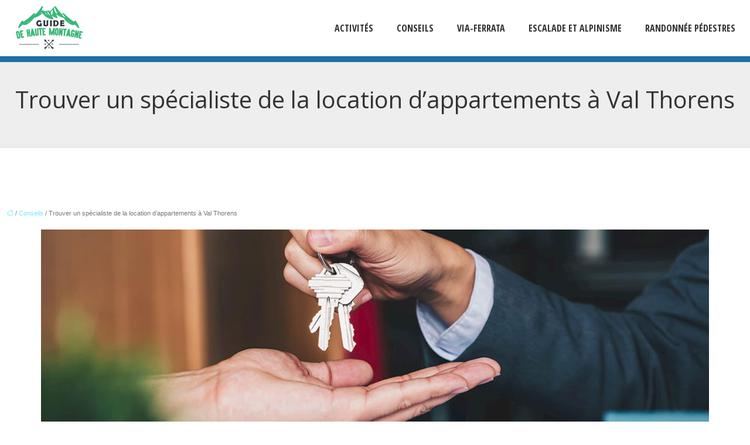

--- FILE ---
content_type: text/html; charset=UTF-8
request_url: https://www.guidedehautemontagne.fr/trouver-un-specialiste-de-la-location-dappartements-a-val-thorens/
body_size: 11845
content:
<!DOCTYPE html>
<html lang="fr-FR">
<head>
<meta charset="UTF-8" />
<meta name="viewport" content="width=device-width">
<link rel="shortcut icon" href="/wp-content/uploads/2018/03/favicon.png" />
<script type="application/ld+json">
{
    "@context": "https://schema.org",
    "@graph": [
        {
            "@type": "WebSite",
            "@id": "https://www.guidedehautemontagne.fr#website",
            "url": "https://www.guidedehautemontagne.fr",
            "name": "Guide de haute montagne",
            "inLanguage": "fr-FR",
            "publisher": {
                "@id": "https://www.guidedehautemontagne.fr#organization"
            }
        },
        {
            "@type": "Organization",
            "@id": "https://www.guidedehautemontagne.fr#organization",
            "name": "Guide de haute montagne",
            "url": "https://www.guidedehautemontagne.fr",
            "logo": {
                "@type": "ImageObject",
                "@id": "https://www.guidedehautemontagne.fr#logo",
                "url": "https://www.guidedehautemontagne.fr/wp-content/uploads/2018/03/guide-de-haute-montagne-logo-2.png"
            }
        },
        {
            "@type": "Person",
            "@id": "https://www.guidedehautemontagne.fr/author/guidedehautemont#person",
            "name": "admin",
            "jobTitle": "Rédaction Web",
            "url": "https://www.guidedehautemontagne.fr/author/guidedehautemont",
            "worksFor": {
                "@id": "https://www.guidedehautemontagne.fr#organization"
            },
            "image": {
                "@type": "ImageObject",
                "url": ""
            }
        },
        {
            "@type": "WebPage",
            "@id": "https://www.guidedehautemontagne.fr/trouver-un-specialiste-de-la-location-dappartements-a-val-thorens/#webpage",
            "url": "https://www.guidedehautemontagne.fr/trouver-un-specialiste-de-la-location-dappartements-a-val-thorens/",
            "isPartOf": {
                "@id": "https://www.guidedehautemontagne.fr#website"
            },
            "breadcrumb": {
                "@id": "https://www.guidedehautemontagne.fr/trouver-un-specialiste-de-la-location-dappartements-a-val-thorens/#breadcrumb"
            },
            "inLanguage": "fr_FR",
            "primaryImageOfPage": {
                "@id": "https://www.guidedehautemontagne.fr/wp-content/uploads/2020/02/trouver-un-specialiste-de-la-location-d-appartements.jpg"
            }
        },
        {
            "@type": "Article",
            "@id": "https://www.guidedehautemontagne.fr/trouver-un-specialiste-de-la-location-dappartements-a-val-thorens/#article",
            "headline": "Trouver un spécialiste de la location d’appartements à Val Thorens",
            "mainEntityOfPage": {
                "@id": "https://www.guidedehautemontagne.fr/trouver-un-specialiste-de-la-location-dappartements-a-val-thorens/#webpage"
            },
            "image": {
                "@type": "ImageObject",
                "url": "https://www.guidedehautemontagne.fr/wp-content/uploads/2020/02/trouver-un-specialiste-de-la-location-d-appartements.jpg",
                "width": 1140,
                "height": 400
            },
            "wordCount": 692,
            "isAccessibleForFree": true,
            "articleSection": [
                "Conseils"
            ],
            "datePublished": "2020-02-12T10:54:12+00:00",
            "author": {
                "@id": "https://www.guidedehautemontagne.fr/author/guidedehautemont#person"
            },
            "publisher": {
                "@id": "https://www.guidedehautemontagne.fr#organization"
            },
            "inLanguage": "fr-FR"
        },
        {
            "@type": "BreadcrumbList",
            "@id": "https://www.guidedehautemontagne.fr/trouver-un-specialiste-de-la-location-dappartements-a-val-thorens/#breadcrumb",
            "itemListElement": [
                {
                    "@type": "ListItem",
                    "position": 1,
                    "name": "Accueil",
                    "item": "https://www.guidedehautemontagne.fr/"
                },
                {
                    "@type": "ListItem",
                    "position": 2,
                    "name": "Conseils",
                    "item": "https://www.guidedehautemontagne.fr/conseils/"
                },
                {
                    "@type": "ListItem",
                    "position": 3,
                    "name": "Trouver un spécialiste de la location d’appartements à Val Thorens",
                    "item": "https://www.guidedehautemontagne.fr/trouver-un-specialiste-de-la-location-dappartements-a-val-thorens/"
                }
            ]
        }
    ]
}</script>
<meta name='robots' content='max-image-preview:large' />
<title>Immobilier à Val Thorens: 3 raisons de passer par une agence</title><meta name="description" content="Si vous souhaitez trouver un locataire de qualité pour votre appartement, voici 3 raisons qui vont vous convaincre de faire appel à une agence immobilière."><link rel="alternate" title="oEmbed (JSON)" type="application/json+oembed" href="https://www.guidedehautemontagne.fr/wp-json/oembed/1.0/embed?url=https%3A%2F%2Fwww.guidedehautemontagne.fr%2Ftrouver-un-specialiste-de-la-location-dappartements-a-val-thorens%2F" />
<link rel="alternate" title="oEmbed (XML)" type="text/xml+oembed" href="https://www.guidedehautemontagne.fr/wp-json/oembed/1.0/embed?url=https%3A%2F%2Fwww.guidedehautemontagne.fr%2Ftrouver-un-specialiste-de-la-location-dappartements-a-val-thorens%2F&#038;format=xml" />
<style id='wp-img-auto-sizes-contain-inline-css' type='text/css'>
img:is([sizes=auto i],[sizes^="auto," i]){contain-intrinsic-size:3000px 1500px}
/*# sourceURL=wp-img-auto-sizes-contain-inline-css */
</style>
<style id='wp-block-library-inline-css' type='text/css'>
:root{--wp-block-synced-color:#7a00df;--wp-block-synced-color--rgb:122,0,223;--wp-bound-block-color:var(--wp-block-synced-color);--wp-editor-canvas-background:#ddd;--wp-admin-theme-color:#007cba;--wp-admin-theme-color--rgb:0,124,186;--wp-admin-theme-color-darker-10:#006ba1;--wp-admin-theme-color-darker-10--rgb:0,107,160.5;--wp-admin-theme-color-darker-20:#005a87;--wp-admin-theme-color-darker-20--rgb:0,90,135;--wp-admin-border-width-focus:2px}@media (min-resolution:192dpi){:root{--wp-admin-border-width-focus:1.5px}}.wp-element-button{cursor:pointer}:root .has-very-light-gray-background-color{background-color:#eee}:root .has-very-dark-gray-background-color{background-color:#313131}:root .has-very-light-gray-color{color:#eee}:root .has-very-dark-gray-color{color:#313131}:root .has-vivid-green-cyan-to-vivid-cyan-blue-gradient-background{background:linear-gradient(135deg,#00d084,#0693e3)}:root .has-purple-crush-gradient-background{background:linear-gradient(135deg,#34e2e4,#4721fb 50%,#ab1dfe)}:root .has-hazy-dawn-gradient-background{background:linear-gradient(135deg,#faaca8,#dad0ec)}:root .has-subdued-olive-gradient-background{background:linear-gradient(135deg,#fafae1,#67a671)}:root .has-atomic-cream-gradient-background{background:linear-gradient(135deg,#fdd79a,#004a59)}:root .has-nightshade-gradient-background{background:linear-gradient(135deg,#330968,#31cdcf)}:root .has-midnight-gradient-background{background:linear-gradient(135deg,#020381,#2874fc)}:root{--wp--preset--font-size--normal:16px;--wp--preset--font-size--huge:42px}.has-regular-font-size{font-size:1em}.has-larger-font-size{font-size:2.625em}.has-normal-font-size{font-size:var(--wp--preset--font-size--normal)}.has-huge-font-size{font-size:var(--wp--preset--font-size--huge)}.has-text-align-center{text-align:center}.has-text-align-left{text-align:left}.has-text-align-right{text-align:right}.has-fit-text{white-space:nowrap!important}#end-resizable-editor-section{display:none}.aligncenter{clear:both}.items-justified-left{justify-content:flex-start}.items-justified-center{justify-content:center}.items-justified-right{justify-content:flex-end}.items-justified-space-between{justify-content:space-between}.screen-reader-text{border:0;clip-path:inset(50%);height:1px;margin:-1px;overflow:hidden;padding:0;position:absolute;width:1px;word-wrap:normal!important}.screen-reader-text:focus{background-color:#ddd;clip-path:none;color:#444;display:block;font-size:1em;height:auto;left:5px;line-height:normal;padding:15px 23px 14px;text-decoration:none;top:5px;width:auto;z-index:100000}html :where(.has-border-color){border-style:solid}html :where([style*=border-top-color]){border-top-style:solid}html :where([style*=border-right-color]){border-right-style:solid}html :where([style*=border-bottom-color]){border-bottom-style:solid}html :where([style*=border-left-color]){border-left-style:solid}html :where([style*=border-width]){border-style:solid}html :where([style*=border-top-width]){border-top-style:solid}html :where([style*=border-right-width]){border-right-style:solid}html :where([style*=border-bottom-width]){border-bottom-style:solid}html :where([style*=border-left-width]){border-left-style:solid}html :where(img[class*=wp-image-]){height:auto;max-width:100%}:where(figure){margin:0 0 1em}html :where(.is-position-sticky){--wp-admin--admin-bar--position-offset:var(--wp-admin--admin-bar--height,0px)}@media screen and (max-width:600px){html :where(.is-position-sticky){--wp-admin--admin-bar--position-offset:0px}}

/*# sourceURL=wp-block-library-inline-css */
</style><style id='global-styles-inline-css' type='text/css'>
:root{--wp--preset--aspect-ratio--square: 1;--wp--preset--aspect-ratio--4-3: 4/3;--wp--preset--aspect-ratio--3-4: 3/4;--wp--preset--aspect-ratio--3-2: 3/2;--wp--preset--aspect-ratio--2-3: 2/3;--wp--preset--aspect-ratio--16-9: 16/9;--wp--preset--aspect-ratio--9-16: 9/16;--wp--preset--color--black: #000000;--wp--preset--color--cyan-bluish-gray: #abb8c3;--wp--preset--color--white: #ffffff;--wp--preset--color--pale-pink: #f78da7;--wp--preset--color--vivid-red: #cf2e2e;--wp--preset--color--luminous-vivid-orange: #ff6900;--wp--preset--color--luminous-vivid-amber: #fcb900;--wp--preset--color--light-green-cyan: #7bdcb5;--wp--preset--color--vivid-green-cyan: #00d084;--wp--preset--color--pale-cyan-blue: #8ed1fc;--wp--preset--color--vivid-cyan-blue: #0693e3;--wp--preset--color--vivid-purple: #9b51e0;--wp--preset--color--base: #f9f9f9;--wp--preset--color--base-2: #ffffff;--wp--preset--color--contrast: #111111;--wp--preset--color--contrast-2: #636363;--wp--preset--color--contrast-3: #A4A4A4;--wp--preset--color--accent: #cfcabe;--wp--preset--color--accent-2: #c2a990;--wp--preset--color--accent-3: #d8613c;--wp--preset--color--accent-4: #b1c5a4;--wp--preset--color--accent-5: #b5bdbc;--wp--preset--gradient--vivid-cyan-blue-to-vivid-purple: linear-gradient(135deg,rgb(6,147,227) 0%,rgb(155,81,224) 100%);--wp--preset--gradient--light-green-cyan-to-vivid-green-cyan: linear-gradient(135deg,rgb(122,220,180) 0%,rgb(0,208,130) 100%);--wp--preset--gradient--luminous-vivid-amber-to-luminous-vivid-orange: linear-gradient(135deg,rgb(252,185,0) 0%,rgb(255,105,0) 100%);--wp--preset--gradient--luminous-vivid-orange-to-vivid-red: linear-gradient(135deg,rgb(255,105,0) 0%,rgb(207,46,46) 100%);--wp--preset--gradient--very-light-gray-to-cyan-bluish-gray: linear-gradient(135deg,rgb(238,238,238) 0%,rgb(169,184,195) 100%);--wp--preset--gradient--cool-to-warm-spectrum: linear-gradient(135deg,rgb(74,234,220) 0%,rgb(151,120,209) 20%,rgb(207,42,186) 40%,rgb(238,44,130) 60%,rgb(251,105,98) 80%,rgb(254,248,76) 100%);--wp--preset--gradient--blush-light-purple: linear-gradient(135deg,rgb(255,206,236) 0%,rgb(152,150,240) 100%);--wp--preset--gradient--blush-bordeaux: linear-gradient(135deg,rgb(254,205,165) 0%,rgb(254,45,45) 50%,rgb(107,0,62) 100%);--wp--preset--gradient--luminous-dusk: linear-gradient(135deg,rgb(255,203,112) 0%,rgb(199,81,192) 50%,rgb(65,88,208) 100%);--wp--preset--gradient--pale-ocean: linear-gradient(135deg,rgb(255,245,203) 0%,rgb(182,227,212) 50%,rgb(51,167,181) 100%);--wp--preset--gradient--electric-grass: linear-gradient(135deg,rgb(202,248,128) 0%,rgb(113,206,126) 100%);--wp--preset--gradient--midnight: linear-gradient(135deg,rgb(2,3,129) 0%,rgb(40,116,252) 100%);--wp--preset--gradient--gradient-1: linear-gradient(to bottom, #cfcabe 0%, #F9F9F9 100%);--wp--preset--gradient--gradient-2: linear-gradient(to bottom, #C2A990 0%, #F9F9F9 100%);--wp--preset--gradient--gradient-3: linear-gradient(to bottom, #D8613C 0%, #F9F9F9 100%);--wp--preset--gradient--gradient-4: linear-gradient(to bottom, #B1C5A4 0%, #F9F9F9 100%);--wp--preset--gradient--gradient-5: linear-gradient(to bottom, #B5BDBC 0%, #F9F9F9 100%);--wp--preset--gradient--gradient-6: linear-gradient(to bottom, #A4A4A4 0%, #F9F9F9 100%);--wp--preset--gradient--gradient-7: linear-gradient(to bottom, #cfcabe 50%, #F9F9F9 50%);--wp--preset--gradient--gradient-8: linear-gradient(to bottom, #C2A990 50%, #F9F9F9 50%);--wp--preset--gradient--gradient-9: linear-gradient(to bottom, #D8613C 50%, #F9F9F9 50%);--wp--preset--gradient--gradient-10: linear-gradient(to bottom, #B1C5A4 50%, #F9F9F9 50%);--wp--preset--gradient--gradient-11: linear-gradient(to bottom, #B5BDBC 50%, #F9F9F9 50%);--wp--preset--gradient--gradient-12: linear-gradient(to bottom, #A4A4A4 50%, #F9F9F9 50%);--wp--preset--font-size--small: 13px;--wp--preset--font-size--medium: 20px;--wp--preset--font-size--large: 36px;--wp--preset--font-size--x-large: 42px;--wp--preset--spacing--20: min(1.5rem, 2vw);--wp--preset--spacing--30: min(2.5rem, 3vw);--wp--preset--spacing--40: min(4rem, 5vw);--wp--preset--spacing--50: min(6.5rem, 8vw);--wp--preset--spacing--60: min(10.5rem, 13vw);--wp--preset--spacing--70: 3.38rem;--wp--preset--spacing--80: 5.06rem;--wp--preset--spacing--10: 1rem;--wp--preset--shadow--natural: 6px 6px 9px rgba(0, 0, 0, 0.2);--wp--preset--shadow--deep: 12px 12px 50px rgba(0, 0, 0, 0.4);--wp--preset--shadow--sharp: 6px 6px 0px rgba(0, 0, 0, 0.2);--wp--preset--shadow--outlined: 6px 6px 0px -3px rgb(255, 255, 255), 6px 6px rgb(0, 0, 0);--wp--preset--shadow--crisp: 6px 6px 0px rgb(0, 0, 0);}:root { --wp--style--global--content-size: 1320px;--wp--style--global--wide-size: 1920px; }:where(body) { margin: 0; }.wp-site-blocks { padding-top: var(--wp--style--root--padding-top); padding-bottom: var(--wp--style--root--padding-bottom); }.has-global-padding { padding-right: var(--wp--style--root--padding-right); padding-left: var(--wp--style--root--padding-left); }.has-global-padding > .alignfull { margin-right: calc(var(--wp--style--root--padding-right) * -1); margin-left: calc(var(--wp--style--root--padding-left) * -1); }.has-global-padding :where(:not(.alignfull.is-layout-flow) > .has-global-padding:not(.wp-block-block, .alignfull)) { padding-right: 0; padding-left: 0; }.has-global-padding :where(:not(.alignfull.is-layout-flow) > .has-global-padding:not(.wp-block-block, .alignfull)) > .alignfull { margin-left: 0; margin-right: 0; }.wp-site-blocks > .alignleft { float: left; margin-right: 2em; }.wp-site-blocks > .alignright { float: right; margin-left: 2em; }.wp-site-blocks > .aligncenter { justify-content: center; margin-left: auto; margin-right: auto; }:where(.wp-site-blocks) > * { margin-block-start: 1.2rem; margin-block-end: 0; }:where(.wp-site-blocks) > :first-child { margin-block-start: 0; }:where(.wp-site-blocks) > :last-child { margin-block-end: 0; }:root { --wp--style--block-gap: 1.2rem; }:root :where(.is-layout-flow) > :first-child{margin-block-start: 0;}:root :where(.is-layout-flow) > :last-child{margin-block-end: 0;}:root :where(.is-layout-flow) > *{margin-block-start: 1.2rem;margin-block-end: 0;}:root :where(.is-layout-constrained) > :first-child{margin-block-start: 0;}:root :where(.is-layout-constrained) > :last-child{margin-block-end: 0;}:root :where(.is-layout-constrained) > *{margin-block-start: 1.2rem;margin-block-end: 0;}:root :where(.is-layout-flex){gap: 1.2rem;}:root :where(.is-layout-grid){gap: 1.2rem;}.is-layout-flow > .alignleft{float: left;margin-inline-start: 0;margin-inline-end: 2em;}.is-layout-flow > .alignright{float: right;margin-inline-start: 2em;margin-inline-end: 0;}.is-layout-flow > .aligncenter{margin-left: auto !important;margin-right: auto !important;}.is-layout-constrained > .alignleft{float: left;margin-inline-start: 0;margin-inline-end: 2em;}.is-layout-constrained > .alignright{float: right;margin-inline-start: 2em;margin-inline-end: 0;}.is-layout-constrained > .aligncenter{margin-left: auto !important;margin-right: auto !important;}.is-layout-constrained > :where(:not(.alignleft):not(.alignright):not(.alignfull)){max-width: var(--wp--style--global--content-size);margin-left: auto !important;margin-right: auto !important;}.is-layout-constrained > .alignwide{max-width: var(--wp--style--global--wide-size);}body .is-layout-flex{display: flex;}.is-layout-flex{flex-wrap: wrap;align-items: center;}.is-layout-flex > :is(*, div){margin: 0;}body .is-layout-grid{display: grid;}.is-layout-grid > :is(*, div){margin: 0;}body{--wp--style--root--padding-top: 0px;--wp--style--root--padding-right: var(--wp--preset--spacing--50);--wp--style--root--padding-bottom: 0px;--wp--style--root--padding-left: var(--wp--preset--spacing--50);}a:where(:not(.wp-element-button)){text-decoration: underline;}:root :where(a:where(:not(.wp-element-button)):hover){text-decoration: none;}:root :where(.wp-element-button, .wp-block-button__link){background-color: var(--wp--preset--color--contrast);border-radius: .33rem;border-color: var(--wp--preset--color--contrast);border-width: 0;color: var(--wp--preset--color--base);font-family: inherit;font-size: var(--wp--preset--font-size--small);font-style: normal;font-weight: 500;letter-spacing: inherit;line-height: inherit;padding-top: 0.6rem;padding-right: 1rem;padding-bottom: 0.6rem;padding-left: 1rem;text-decoration: none;text-transform: inherit;}:root :where(.wp-element-button:hover, .wp-block-button__link:hover){background-color: var(--wp--preset--color--contrast-2);border-color: var(--wp--preset--color--contrast-2);color: var(--wp--preset--color--base);}:root :where(.wp-element-button:focus, .wp-block-button__link:focus){background-color: var(--wp--preset--color--contrast-2);border-color: var(--wp--preset--color--contrast-2);color: var(--wp--preset--color--base);outline-color: var(--wp--preset--color--contrast);outline-offset: 2px;outline-style: dotted;outline-width: 1px;}:root :where(.wp-element-button:active, .wp-block-button__link:active){background-color: var(--wp--preset--color--contrast);color: var(--wp--preset--color--base);}:root :where(.wp-element-caption, .wp-block-audio figcaption, .wp-block-embed figcaption, .wp-block-gallery figcaption, .wp-block-image figcaption, .wp-block-table figcaption, .wp-block-video figcaption){color: var(--wp--preset--color--contrast-2);font-family: var(--wp--preset--font-family--body);font-size: 0.8rem;}.has-black-color{color: var(--wp--preset--color--black) !important;}.has-cyan-bluish-gray-color{color: var(--wp--preset--color--cyan-bluish-gray) !important;}.has-white-color{color: var(--wp--preset--color--white) !important;}.has-pale-pink-color{color: var(--wp--preset--color--pale-pink) !important;}.has-vivid-red-color{color: var(--wp--preset--color--vivid-red) !important;}.has-luminous-vivid-orange-color{color: var(--wp--preset--color--luminous-vivid-orange) !important;}.has-luminous-vivid-amber-color{color: var(--wp--preset--color--luminous-vivid-amber) !important;}.has-light-green-cyan-color{color: var(--wp--preset--color--light-green-cyan) !important;}.has-vivid-green-cyan-color{color: var(--wp--preset--color--vivid-green-cyan) !important;}.has-pale-cyan-blue-color{color: var(--wp--preset--color--pale-cyan-blue) !important;}.has-vivid-cyan-blue-color{color: var(--wp--preset--color--vivid-cyan-blue) !important;}.has-vivid-purple-color{color: var(--wp--preset--color--vivid-purple) !important;}.has-base-color{color: var(--wp--preset--color--base) !important;}.has-base-2-color{color: var(--wp--preset--color--base-2) !important;}.has-contrast-color{color: var(--wp--preset--color--contrast) !important;}.has-contrast-2-color{color: var(--wp--preset--color--contrast-2) !important;}.has-contrast-3-color{color: var(--wp--preset--color--contrast-3) !important;}.has-accent-color{color: var(--wp--preset--color--accent) !important;}.has-accent-2-color{color: var(--wp--preset--color--accent-2) !important;}.has-accent-3-color{color: var(--wp--preset--color--accent-3) !important;}.has-accent-4-color{color: var(--wp--preset--color--accent-4) !important;}.has-accent-5-color{color: var(--wp--preset--color--accent-5) !important;}.has-black-background-color{background-color: var(--wp--preset--color--black) !important;}.has-cyan-bluish-gray-background-color{background-color: var(--wp--preset--color--cyan-bluish-gray) !important;}.has-white-background-color{background-color: var(--wp--preset--color--white) !important;}.has-pale-pink-background-color{background-color: var(--wp--preset--color--pale-pink) !important;}.has-vivid-red-background-color{background-color: var(--wp--preset--color--vivid-red) !important;}.has-luminous-vivid-orange-background-color{background-color: var(--wp--preset--color--luminous-vivid-orange) !important;}.has-luminous-vivid-amber-background-color{background-color: var(--wp--preset--color--luminous-vivid-amber) !important;}.has-light-green-cyan-background-color{background-color: var(--wp--preset--color--light-green-cyan) !important;}.has-vivid-green-cyan-background-color{background-color: var(--wp--preset--color--vivid-green-cyan) !important;}.has-pale-cyan-blue-background-color{background-color: var(--wp--preset--color--pale-cyan-blue) !important;}.has-vivid-cyan-blue-background-color{background-color: var(--wp--preset--color--vivid-cyan-blue) !important;}.has-vivid-purple-background-color{background-color: var(--wp--preset--color--vivid-purple) !important;}.has-base-background-color{background-color: var(--wp--preset--color--base) !important;}.has-base-2-background-color{background-color: var(--wp--preset--color--base-2) !important;}.has-contrast-background-color{background-color: var(--wp--preset--color--contrast) !important;}.has-contrast-2-background-color{background-color: var(--wp--preset--color--contrast-2) !important;}.has-contrast-3-background-color{background-color: var(--wp--preset--color--contrast-3) !important;}.has-accent-background-color{background-color: var(--wp--preset--color--accent) !important;}.has-accent-2-background-color{background-color: var(--wp--preset--color--accent-2) !important;}.has-accent-3-background-color{background-color: var(--wp--preset--color--accent-3) !important;}.has-accent-4-background-color{background-color: var(--wp--preset--color--accent-4) !important;}.has-accent-5-background-color{background-color: var(--wp--preset--color--accent-5) !important;}.has-black-border-color{border-color: var(--wp--preset--color--black) !important;}.has-cyan-bluish-gray-border-color{border-color: var(--wp--preset--color--cyan-bluish-gray) !important;}.has-white-border-color{border-color: var(--wp--preset--color--white) !important;}.has-pale-pink-border-color{border-color: var(--wp--preset--color--pale-pink) !important;}.has-vivid-red-border-color{border-color: var(--wp--preset--color--vivid-red) !important;}.has-luminous-vivid-orange-border-color{border-color: var(--wp--preset--color--luminous-vivid-orange) !important;}.has-luminous-vivid-amber-border-color{border-color: var(--wp--preset--color--luminous-vivid-amber) !important;}.has-light-green-cyan-border-color{border-color: var(--wp--preset--color--light-green-cyan) !important;}.has-vivid-green-cyan-border-color{border-color: var(--wp--preset--color--vivid-green-cyan) !important;}.has-pale-cyan-blue-border-color{border-color: var(--wp--preset--color--pale-cyan-blue) !important;}.has-vivid-cyan-blue-border-color{border-color: var(--wp--preset--color--vivid-cyan-blue) !important;}.has-vivid-purple-border-color{border-color: var(--wp--preset--color--vivid-purple) !important;}.has-base-border-color{border-color: var(--wp--preset--color--base) !important;}.has-base-2-border-color{border-color: var(--wp--preset--color--base-2) !important;}.has-contrast-border-color{border-color: var(--wp--preset--color--contrast) !important;}.has-contrast-2-border-color{border-color: var(--wp--preset--color--contrast-2) !important;}.has-contrast-3-border-color{border-color: var(--wp--preset--color--contrast-3) !important;}.has-accent-border-color{border-color: var(--wp--preset--color--accent) !important;}.has-accent-2-border-color{border-color: var(--wp--preset--color--accent-2) !important;}.has-accent-3-border-color{border-color: var(--wp--preset--color--accent-3) !important;}.has-accent-4-border-color{border-color: var(--wp--preset--color--accent-4) !important;}.has-accent-5-border-color{border-color: var(--wp--preset--color--accent-5) !important;}.has-vivid-cyan-blue-to-vivid-purple-gradient-background{background: var(--wp--preset--gradient--vivid-cyan-blue-to-vivid-purple) !important;}.has-light-green-cyan-to-vivid-green-cyan-gradient-background{background: var(--wp--preset--gradient--light-green-cyan-to-vivid-green-cyan) !important;}.has-luminous-vivid-amber-to-luminous-vivid-orange-gradient-background{background: var(--wp--preset--gradient--luminous-vivid-amber-to-luminous-vivid-orange) !important;}.has-luminous-vivid-orange-to-vivid-red-gradient-background{background: var(--wp--preset--gradient--luminous-vivid-orange-to-vivid-red) !important;}.has-very-light-gray-to-cyan-bluish-gray-gradient-background{background: var(--wp--preset--gradient--very-light-gray-to-cyan-bluish-gray) !important;}.has-cool-to-warm-spectrum-gradient-background{background: var(--wp--preset--gradient--cool-to-warm-spectrum) !important;}.has-blush-light-purple-gradient-background{background: var(--wp--preset--gradient--blush-light-purple) !important;}.has-blush-bordeaux-gradient-background{background: var(--wp--preset--gradient--blush-bordeaux) !important;}.has-luminous-dusk-gradient-background{background: var(--wp--preset--gradient--luminous-dusk) !important;}.has-pale-ocean-gradient-background{background: var(--wp--preset--gradient--pale-ocean) !important;}.has-electric-grass-gradient-background{background: var(--wp--preset--gradient--electric-grass) !important;}.has-midnight-gradient-background{background: var(--wp--preset--gradient--midnight) !important;}.has-gradient-1-gradient-background{background: var(--wp--preset--gradient--gradient-1) !important;}.has-gradient-2-gradient-background{background: var(--wp--preset--gradient--gradient-2) !important;}.has-gradient-3-gradient-background{background: var(--wp--preset--gradient--gradient-3) !important;}.has-gradient-4-gradient-background{background: var(--wp--preset--gradient--gradient-4) !important;}.has-gradient-5-gradient-background{background: var(--wp--preset--gradient--gradient-5) !important;}.has-gradient-6-gradient-background{background: var(--wp--preset--gradient--gradient-6) !important;}.has-gradient-7-gradient-background{background: var(--wp--preset--gradient--gradient-7) !important;}.has-gradient-8-gradient-background{background: var(--wp--preset--gradient--gradient-8) !important;}.has-gradient-9-gradient-background{background: var(--wp--preset--gradient--gradient-9) !important;}.has-gradient-10-gradient-background{background: var(--wp--preset--gradient--gradient-10) !important;}.has-gradient-11-gradient-background{background: var(--wp--preset--gradient--gradient-11) !important;}.has-gradient-12-gradient-background{background: var(--wp--preset--gradient--gradient-12) !important;}.has-small-font-size{font-size: var(--wp--preset--font-size--small) !important;}.has-medium-font-size{font-size: var(--wp--preset--font-size--medium) !important;}.has-large-font-size{font-size: var(--wp--preset--font-size--large) !important;}.has-x-large-font-size{font-size: var(--wp--preset--font-size--x-large) !important;}
/*# sourceURL=global-styles-inline-css */
</style>

<link rel='stylesheet' id='default-css' href='https://www.guidedehautemontagne.fr/wp-content/themes/factory-templates-4/style.css?ver=0831fa44285c7a76050f0a0ce4831d4a' type='text/css' media='all' />
<link rel='stylesheet' id='bootstrap5-css' href='https://www.guidedehautemontagne.fr/wp-content/themes/factory-templates-4/css/bootstrap.min.css?ver=0831fa44285c7a76050f0a0ce4831d4a' type='text/css' media='all' />
<link rel='stylesheet' id='bootstrap-icon-css' href='https://www.guidedehautemontagne.fr/wp-content/themes/factory-templates-4/css/bootstrap-icons.css?ver=0831fa44285c7a76050f0a0ce4831d4a' type='text/css' media='all' />
<link rel='stylesheet' id='global-css' href='https://www.guidedehautemontagne.fr/wp-content/themes/factory-templates-4/css/global.css?ver=0831fa44285c7a76050f0a0ce4831d4a' type='text/css' media='all' />
<link rel='stylesheet' id='light-theme-css' href='https://www.guidedehautemontagne.fr/wp-content/themes/factory-templates-4/css/light.css?ver=0831fa44285c7a76050f0a0ce4831d4a' type='text/css' media='all' />
<script type="text/javascript" src="https://code.jquery.com/jquery-3.2.1.min.js?ver=0831fa44285c7a76050f0a0ce4831d4a" id="jquery3.2.1-js"></script>
<script type="text/javascript" src="https://www.guidedehautemontagne.fr/wp-content/themes/factory-templates-4/js/fn.js?ver=0831fa44285c7a76050f0a0ce4831d4a" id="default_script-js"></script>
<link rel="https://api.w.org/" href="https://www.guidedehautemontagne.fr/wp-json/" /><link rel="alternate" title="JSON" type="application/json" href="https://www.guidedehautemontagne.fr/wp-json/wp/v2/posts/2782" /><link rel="EditURI" type="application/rsd+xml" title="RSD" href="https://www.guidedehautemontagne.fr/xmlrpc.php?rsd" />
<link rel="canonical" href="https://www.guidedehautemontagne.fr/trouver-un-specialiste-de-la-location-dappartements-a-val-thorens/" />
<link rel='shortlink' href='https://www.guidedehautemontagne.fr/?p=2782' />
 
<meta name="google-site-verification" content="bHFkYWSYHxJuDpmtJd9gWHnqVUUMR3TB9AkvjBW3Dcs" />
<meta name="google-site-verification" content="6BBIcMrVlQ3uIT__uw4lbvRRJ2NrJC3mBno84vUMS_U" />
<link href="https://fonts.googleapis.com/css2?family=Open+Sans:wght@300;400;600;700;800&display=swap" rel="stylesheet">
<link href="https://fonts.googleapis.com/css2?family=Open+Sans+Condensed:wght@300;700&display=swap" rel="stylesheet">
<link href="https://fonts.googleapis.com/css2?family=Alegreya+Sans+SC:wght@100;300;400;500;700;800;900&display=swap" rel="stylesheet"> 
<style type="text/css">
.default_color_background,.menu-bars{background-color : #1D70A3 }.default_color_text,a,h1 span,h2 span,h3 span,h4 span,h5 span,h6 span{color :#1D70A3 }.navigation li a,.navigation li.disabled,.navigation li.active a,.owl-dots .owl-dot.active span,.owl-dots .owl-dot:hover span{background-color: #1D70A3;}
.block-spc{border-color:#1D70A3}
.page-content a{color : #76e3fc }.page-content a:hover{color : #1D70A3 }.home .body-content a{color : #76e3fc }.home .body-content a:hover{color : #1D70A3 }.col-menu,.main-navigation{background-color:#ffffff;}.main-navigation {padding:0px 0px;}.main-navigation.scrolled{padding:0px 0px;}.main-navigation nav li{padding:0 10px;}.main-navigation.scrolled{background-color:#ffffff;}.main-navigation .logo-main{height: auto;}.main-navigation  .logo-sticky{height: 40px;}.main-navigation .sub-menu{background-color: #ffffff;}nav li a{font-size:16px;}nav li a{line-height:60px;}nav li a{color:#333333!important;}nav li:hover > a,.current-menu-item > a{color:#1d70a3!important;}.archive h1{color:#333333!important;}.category .subheader,.single .subheader{padding:50px 0px }.archive h1{text-align:center!important;} .archive h1{font-size:40px}  .archive h2,.cat-description h2{font-size:25px} .archive h2 a,.cat-description h2{color:#333333!important;}.archive .readmore{background-color:#76e3fc;}.archive .readmore{color:#ffffff;}.archive .readmore:hover{background-color:#1D70A3;}.archive .readmore:hover{color:#ffffff;}.archive .readmore{padding:8px 20px;}.archive .readmore{border-width: 0px}.single h1{color:#333333!important;}.single .the-post h2{color:#000!important;}.single .the-post h3{color:#000!important;}.single .the-post h4{color:#000!important;}.single .the-post h5{color:#000!important;}.single .the-post h6{color:#000!important;} .single .post-content a{color:#76e3fc} .single .post-content a:hover{color:#1D70A3}.single h1{text-align:center!important;}.single h1{font-size: 40px}.single h2{font-size: 25px}.single h3{font-size: 21px}.single h4{font-size: 18px}.single h5{font-size: 16px}.single h6{font-size: 15px}footer{background-position:top } #back_to_top{background-color:#1D70A3;}#back_to_top i, #back_to_top svg{color:#fff;} footer{padding:80px 0 0px} #back_to_top {padding:3px 9px 6px;}.copyright{background-color:#B2B6BC} </style>
<style>:root {
    --color-primary: #1D70A3;
    --color-primary-light: #2591d3;
    --color-primary-dark: #144e72;
    --color-primary-hover: #1a6492;
    --color-primary-muted: #2eb3ff;
            --color-background: #fff;
    --color-text: #ffffff;
} </style>
<style id="custom-st" type="text/css">
body{font-family:Arial,sans-serif;font-weight:normal;font-style:normal;font-size:14px;line-height:24px;color:#777;}h1,h2,h3,h4,h5,h6{font-family:Open Sans;}.navbar-toggler{border:none}nav li a{font-family:'Open Sans Condensed',sans-serif;font-weight:600;font-style:normal;text-transform:uppercase;}.sub-menu li a{line-height:30px;}.main-navigation .menu-item-has-children::after{top:25px;right:0;color:#1D70A3;}.section1-box1{left:-15px !important;position:relative;}.doublehr {position:relative;}.doublehr::after{background:rgba(0,0,0,0.04);bottom:5px;content:"";display:block;position:absolute;top:6px;width:100%;}.doublehr h2{position:relative;background:white !important;width:max-content;margin:0 auto;margin-top:0px;margin-bottom:0px;padding:0 15px;z-index:3;}.anim-box .wp-block-cover__background{opacity:0!important;transition:all 0.6s ease;top:50% !important;right:0;left:0;height:0 !important;}.anim-box:hover .wp-block-cover__background{opacity:0.95!important;height:100% !important;top:0 !important;}.anim-box h3{font-family:Open Sans Condensed;}.anim-box p,.anim-box h3{transform:scale(1.4);transition:all 0.6s ease;opacity:0;}.anim-box:hover p,.anim-box:hover h3{transform:scale(1);transition:all 0.6s ease;opacity:1;}.anim-box .wp-block-cover__image-background{transition:all 0.5s ease;}.anim-box:hover .wp-block-cover__image-background{transform:scale(1.2);}.medialab-tab > .nav-tabs{border-bottom:none;justify-content:center;}.tab-content>.tab-pane{text-align:justify;}.nav-item > .nav-link{padding:15px 20px 15px 20px !important;margin:0px 1px 0px 0px !important;font-family:'Open Sans Condensed',sans-serif;font-weight:600;background-color:#f2f2f2;color:#333333;font-size:18px;}.nav-item > .nav-link.active,.nav-item > .nav-link:hover{background-color:#ffffff;color:#62a1c9;}.tab-content{padding:30px 30px 30px 35px;background:#fff;}.tab-content .col.pt-2{align-content:center;text-align:justify;}.tab-content h3{font-family:'Open Sans Condensed',sans-serif;font-weight:600;font-size:20px;color:#333333;line-height:30px;margin-bottom:20px;text-align:left;}footer{color:#777777;font-size:14px;}#back_to_top svg {width:20px;}#inactive,.to-top {box-shadow:none;z-index:3;}.widget_footer img{margin-bottom:20px;}footer .footer-widget{font-family:Alegreya;font-weight:400;text-align:left;color:#333333;line-height:32px;font-size:24px !important;margin-bottom:20px !important;border-bottom:1px solid #2f94cc!important;padding-bottom:15px;}footer .copyright{padding:30px 50px;margin-top:60px;text-align:center;color:#222;background:#B2B6BC;-webkit-box-shadow:0px 2px 1px rgb(0 0 0 / 10%) inset;box-shadow:0px 2px 1px rgb(0 0 0 / 10%) inset;}#mask{border-top:10px solid #1d70a3;border-bottom:1px solid rgba(0,0,0,0.1);}.archive h1,.single h1{font-weight:500;}.archive h2 {margin-bottom:0.5em;}.archive h2,.single .the-post h2,.single .the-post h3{font-weight:500;}.archive .post{box-shadow:0 30px 100px 0 rgba(221,224,231,0.5);padding:30px;}.archive .readmore{letter-spacing:0.3px;font-size:13px;line-height:24px;font-weight:600;text-transform:uppercase;}.widget_sidebar{margin-bottom:50px;padding:30px 15px;background:#eee;}.widget_sidebar .sidebar-widget{padding-bottom:10px;border-bottom:none;text-align:left;color:#29282d;line-height:33px;font-size:26px;}.single .sidebar-ma{text-align:left;}.single .all-post-content{margin-bottom:50px;}@media screen and (max-width:960px){.tab-content img{margin-top:20px;}nav li a{line-height:30px;}.parag{padding-left:0!important;padding-right:0!important;}.reduit-esp{padding-top:30px!important;padding-bottom:30px!important;}.xxx{padding-left:15px!important;padding-right:15px!important;}.widget_footer{margin-top:20px;}.bloc1 {background:#000;min-height:65vh!important;}main-navigation .menu-item-has-children::after{top:16px;}h1{font-size:30px!important;}h2{font-size:20px!important;}.category .subheader,.single .subheader {padding:70px 0px;}footer .copyright{padding:25px 50px;margin-top:40px!important;}footer{padding:40px 10px 0px!important;}}footer .footer-widget{font-size:23px !important;}</style>
</head> 

<body class="wp-singular post-template-default single single-post postid-2782 single-format-standard wp-theme-factory-templates-4 catid-130" style="">

<div class="main-navigation  container-fluid is_sticky ">
<nav class="navbar navbar-expand-lg  container-xxl">

<a id="logo" href="https://www.guidedehautemontagne.fr">
<img class="logo-main" src="/wp-content/uploads/2018/03/guide-de-haute-montagne-logo-2.png"  width="auto"   height="auto"  alt="logo">
<img class="logo-sticky" src="/wp-content/uploads/2018/03/guide-de-haute-montagne-logo-2.png" width="auto" height="40px" alt="logo"></a>

    <button class="navbar-toggler" type="button" data-bs-toggle="collapse" data-bs-target="#navbarSupportedContent" aria-controls="navbarSupportedContent" aria-expanded="false" aria-label="Toggle navigation">
      <span class="navbar-toggler-icon"><i class="bi bi-list"></i></span>
    </button>

    <div class="collapse navbar-collapse" id="navbarSupportedContent">

<ul id="main-menu" class="classic-menu navbar-nav ms-auto mb-2 mb-lg-0"><li id="menu-item-2645" class="menu-item menu-item-type-taxonomy menu-item-object-category"><a href="https://www.guidedehautemontagne.fr/activites/">Activités</a></li>
<li id="menu-item-2646" class="menu-item menu-item-type-taxonomy menu-item-object-category current-post-ancestor current-menu-parent current-post-parent"><a href="https://www.guidedehautemontagne.fr/conseils/">Conseils</a></li>
<li id="menu-item-2691" class="menu-item menu-item-type-taxonomy menu-item-object-category"><a href="https://www.guidedehautemontagne.fr/via-ferrata/">Via-Ferrata</a></li>
<li id="menu-item-2689" class="menu-item menu-item-type-taxonomy menu-item-object-category"><a href="https://www.guidedehautemontagne.fr/escalade-et-alpinisme/">Escalade et alpinisme</a></li>
<li id="menu-item-2690" class="menu-item menu-item-type-taxonomy menu-item-object-category"><a href="https://www.guidedehautemontagne.fr/randonnee-pedestres/">Randonnée pédestres</a></li>
</ul>
</div>
</nav>
</div><!--menu-->
<div style="background-color:guidedehautemont" class="body-content     add-top">
  

<div class="container-fluid subheader" style=" background-image:url();background-position:top ; background-color:#eee;">
<div id="mask" style=""></div>	
<div class="container-xxl"><h1 class="title">Trouver un spécialiste de la location d’appartements à Val Thorens</h1></div></div>	



<div class="post-content container-xxl"> 


<div class="row">
<div class="  col-xxl-9  col-md-12">	



<div class="all-post-content">
<article>
<div style="font-size: 11px" class="breadcrumb"><a href="/"><i class="bi bi-house"></i></a>&nbsp;/&nbsp;<a href="https://www.guidedehautemontagne.fr/conseils/">Conseils</a>&nbsp;/&nbsp;Trouver un spécialiste de la location d’appartements à Val Thorens</div>
 <div class="text-center mb-4"><img class="img-fluid" alt="Trouver un spécialiste de la location d’appartements" src="https://www.guidedehautemontagne.fr/wp-content/uploads/2020/02/trouver-un-specialiste-de-la-location-d-appartements.jpg" /></div><div class="the-post">





<p>Avec la profusion de sites internet spécialisés dans la vente et la location de biens immobiliers, on finit par se demander quel est l’intérêt de passer par une agence, surtout que celle-ci prend une commission souvent importante. Dans cet article, nous allons évoquer les raisons pour lesquelles vous devez impérativement faire appel à un spécialiste de la <b>location d’appartements à Val Thorens</b> pour mettre toutes les chances de votre côté de louer votre bien dans les meilleures conditions.</p>
<h2>1- Un gain de temps considérable : l’argument majeur</h2>
<p>On dit souvent que le temps, c’est de l’agent. Mais beaucoup ne réalisent pas encore l’importance de ce concept. En réalité, la location d’un appartement nécessite beaucoup de recherches et d’implication que vous ferez mieux de déléguer à quelqu’un d’autre. Le travail requis pour la mise en location est colossal. Ces longues heures, un spécialiste peut s’en charger à votre place, dégageant pour vous un temps précieux que vous pouvez consacrer à résoudre d’autres problèmes. Vous bénéficiez ainsi d’une solution clé en mains.</p>
<p>C’est l’agent immobilier qui se charge de diffuser les annonces que ce soit sur les journaux ou sur internet. Il fait l’état des lieux, rédige les contrats, effectue les recherches réglementaires et procède à la gestion des travaux de rénovation si nécessaire. Pour mieux comprendre le secteur de l’<strong>immobilier à Val Thorens</strong>, il faut savoir que les tâches effectuées par les agences sont divisées en 2 pôles.</p>
<p>Le premier regroupe toutes les activités relatives aux recherches pour trouver un locataire. Le second représente le suivi à savoir la gestion des travaux, des soucis avec le syndic de copropriété, des assurances, etc. Il serait donc difficile de réaliser un relevé exhaustif de toutes les tâches accomplies par une agence immobilière. Les activités évoluent en fonction des contraintes rencontrées et qui ne peuvent être anticipée dès le départ, <a href="https://www.valthorensimmobilier.com/" style="background-color: rgb(255, 255, 255); font-size: 1rem;">cliquez ici pour en savoir plus</a><span style="font-size: 1rem;">.</span></p>
<h2>2- Assurer la conformité à la réglementation mise en vigueur</h2>
<p>La France compte parmi les pays soumis aux réglementations les plus strictes en ce qui concerne la location d’appartements. Ces lois sont non seulement complexes mais elles sont aussi en perpétuelle évolution. L’agence va alors mener toutes les démarches nécessaires à savoir les diagnostics imposés par la législation mise en vigueur, l’encadrement des loyers, les mesures fiscales et la souscription aux assurances les plus avantageuses. Pour un citoyen lambda, il est rare que quelqu’un puisse connaître tous ces détails formels et surtout d’être au courant des changements lorsqu’ils ont lieu.</p>
<p>Il est donc facile, pour un propriétaire, de s’enfoncer dans un gouffre juridique sans fin, par simple ignorance ou omission. Si vous faites appel à une agence, vous serez alors protégés de ces risques qui compromettent votre sûreté personnelle, mais aussi celle de votre bien immobilier. Les agents jouent le rôle de garde-fous et restent à l’affut des dernières réglementations en date. Même si quelques-unes d’entre elles vous échappent, vous pouvez avoir l’esprit tranquille. En d’autres termes, les agents immobiliers avec lesquels vous collaborez sont comme les avocats qui vous représentent pour une affaire juridique. Pas besoin de connaitre toutes les lois, ces spécialistes font tout pour faire valoir vos droits sans que vous n’ayez à bouger le petit doigt.</p>
<h2>3- Louer au meilleur prix</h2>
<p>Les agences qualifiées du<strong> </strong><span style="font-weight: 700;">Val Thorens</span><strong> immobilier </strong>connaissent la réalité des prix dans cet emplacement géographique. A vous seul, vous serez tenté d’exiger des mensualités beaucoup trop grandes, ou au contraire, vous allez sous-estimer votre bien immobilier et vous contenter d’un tarif trop bas. Dans un cas comme dans l’autre, le recours à un agent spécialiste du secteur vous permettra d’obtenir le meilleur loyer possible grâce à une bonne connaissance du marché locatif.</p>
<p>Les professionnels disposent aussi d’un bon carnet d’adresses qui les aide à repérer les locataires les plus sérieux. Grâce à leur savoir, ils sont en mesure d’écarter les offres déplacées pour vous proposer celles qui correspondent parfaitement à l’appartement que vous souhaitez louer.</p>




</div>
</article>




<div class="row nav-post-cat"><div class="col-6"><a href="https://www.guidedehautemontagne.fr/comment-s-habiller-pour-un-sejour-nordique/"><i class="bi bi-arrow-left"></i>Comment s&rsquo;habiller pour un séjour nordique ?</a></div><div class="col-6"><a href="https://www.guidedehautemontagne.fr/reserver-une-location-de-vacances-a-bonascre-pour-profiter-du-ski/"><i class="bi bi-arrow-left"></i>Réserver une location de vacances à Bonascre pour profiter du ski</a></div></div>

</div>

</div>	


<div class="col-xxl-3 col-md-12">
<div class="sidebar">
<div class="widget-area">





<div class='widget_sidebar'><div class='sidebar-widget'>À la une</div><div class='textwidget sidebar-ma'><div class="row mb-2"><div class="col-12"><a href="https://www.guidedehautemontagne.fr/quels-sont-les-elements-indispensables-dans-un-kit-d-urgence-complet/">Quels sont les éléments indispensables dans un kit d&rsquo;urgence complet ?</a></div></div><div class="row mb-2"><div class="col-12"><a href="https://www.guidedehautemontagne.fr/pourquoi-investir-dans-l-immobilier-a-la-rosiere-est-il-une-option-attrayante/">Pourquoi investir dans l&rsquo;immobilier à La Rosière est-il une option attrayante ?</a></div></div><div class="row mb-2"><div class="col-12"><a href="https://www.guidedehautemontagne.fr/10-conseils-pour-camper-en-pleine-chaleur-sans-souffrir/">10 conseils pour camper en pleine chaleur sans souffrir</a></div></div><div class="row mb-2"><div class="col-12"><a href="https://www.guidedehautemontagne.fr/avantages-sanitaires-des-vetements-chauffants-pour-les-athletes/">Avantages sanitaires des vêtements chauffants pour les athlètes</a></div></div><div class="row mb-2"><div class="col-12"><a href="https://www.guidedehautemontagne.fr/acheter-de-l-equipement-professionnel-pour-faire-de-la-randonnee/">Acheter de l&rsquo;équipement professionnel pour faire de la randonnée</a></div></div></div></div></div><div class='widget_sidebar'><div class='sidebar-widget'>Articles similaires</div><div class='textwidget sidebar-ma'><div class="row mb-2"><div class="col-12"><a href="https://www.guidedehautemontagne.fr/comment-choisir-la-taille-des-chaussettes-pour-pneus/">Comment choisir la taille des chaussettes pour pneus ?</a></div></div><div class="row mb-2"><div class="col-12"><a href="https://www.guidedehautemontagne.fr/trouver-les-meilleures-offres-de-locations-a-vallorcine/">Trouver les meilleures offres de locations à Vallorcine</a></div></div><div class="row mb-2"><div class="col-12"><a href="https://www.guidedehautemontagne.fr/ascension-des-domes-de-miage-laissez-vous-guider/">Ascension des dômes de Miage : laissez-vous guider !</a></div></div><div class="row mb-2"><div class="col-12"><a href="https://www.guidedehautemontagne.fr/appartements-et-studios-a-louer-pour-les-vacances-a-montvalezan/">Appartements et studios à louer pour les vacances à Montvalezan</a></div></div></div></div>
<style>
	.nav-post-cat .col-6 i{
		display: inline-block;
		position: absolute;
	}
	.nav-post-cat .col-6 a{
		position: relative;
	}
	.nav-post-cat .col-6:nth-child(1) a{
		padding-left: 18px;
		float: left;
	}
	.nav-post-cat .col-6:nth-child(1) i{
		left: 0;
	}
	.nav-post-cat .col-6:nth-child(2) a{
		padding-right: 18px;
		float: right;
	}
	.nav-post-cat .col-6:nth-child(2) i{
		transform: rotate(180deg);
		right: 0;
	}
	.nav-post-cat .col-6:nth-child(2){
		text-align: right;
	}
</style>



</div>
</div>
</div> </div>








</div>

</div><!--body-content-->

<footer class="container-fluid" style="background-color:#E0E2E4; ">
<div class="container-xxl">	
<div class="widgets">
<div class="row">
<div class="col-xxl-3 col-md-12">
<div class="widget_footer"><div class="footer-widget">Locations montagnes françaises</div>			<div class="textwidget"><p><span class="st">Vous avez envie d&rsquo;une location vacances à la montagne ? Découvrez tout ce que vous devez savoir pour bien préparer vos vacances à la montagne.   </span></p>
</div>
		</div></div>
<div class="col-xxl-3 col-md-12">
<div class="widget_footer"><div class="footer-widget">Randonnée VTT montagne</div>			<div class="textwidget"><p><span class="st">Découvrez la montagne en été à vélo et pratiquez le VTT de descente dans les Alpes. Retrouvez les </span><span class="st">destinations idéales pour une randonnée VTT en montagne et profitez de nos conseils pour réussir sa randonnée VTT.<br />
</span></p>
<p><span class="st"> </span></p>
</div>
		</div></div>
<div class="col-xxl-3 col-md-12">
<div class="widget_footer"><div class="footer-widget">Alpinisme et randonnée</div>			<div class="textwidget"><p><span class="st">Vous êtes motivée pour faire des sorties alpinisme ou adepte de la randonnée ? Immergez-vous pleinement au cœur des montagnes et de côtoyez les glaciers et les sommets !<br />
</span></p>
</div>
		</div></div>
<div class="col-xxl-3 col-md-12">
<div class="widget_footer"><div class="footer-widget">Vacances à la montagne</div>			<div class="textwidget"><p><span class="st">Partez en vacances en été à la montagne pour profiter pleinement de la beauté des massifs français et prendre un grand bol d&rsquo;oxygène. Profitez de paysages uniques à la montagne lors de vos séjours dans les Alpes, Pyrénées, Massif Central, Vosges et Jura.<br />
</span></p>
</div>
		</div></div>
</div>
</div></div>
</footer>

<div class="to-top square" id="inactive"><a id='back_to_top'><svg xmlns="http://www.w3.org/2000/svg" width="16" height="16" fill="currentColor" class="bi bi-arrow-up-short" viewBox="0 0 16 16">
  <path fill-rule="evenodd" d="M8 12a.5.5 0 0 0 .5-.5V5.707l2.146 2.147a.5.5 0 0 0 .708-.708l-3-3a.5.5 0 0 0-.708 0l-3 3a.5.5 0 1 0 .708.708L7.5 5.707V11.5a.5.5 0 0 0 .5.5z"/>
</svg></a></div>
<script type="text/javascript">
	let calcScrollValue = () => {
	let scrollProgress = document.getElementById("progress");
	let progressValue = document.getElementById("back_to_top");
	let pos = document.documentElement.scrollTop;
	let calcHeight = document.documentElement.scrollHeight - document.documentElement.clientHeight;
	let scrollValue = Math.round((pos * 100) / calcHeight);
	if (pos > 500) {
	progressValue.style.display = "grid";
	} else {
	progressValue.style.display = "none";
	}
	scrollProgress.addEventListener("click", () => {
	document.documentElement.scrollTop = 0;
	});
	scrollProgress.style.background = `conic-gradient( ${scrollValue}%, #fff ${scrollValue}%)`;
	};
	window.onscroll = calcScrollValue;
	window.onload = calcScrollValue;
</script>






<script type="speculationrules">
{"prefetch":[{"source":"document","where":{"and":[{"href_matches":"/*"},{"not":{"href_matches":["/wp-*.php","/wp-admin/*","/wp-content/uploads/*","/wp-content/*","/wp-content/plugins/*","/wp-content/themes/factory-templates-4/*","/*\\?(.+)"]}},{"not":{"selector_matches":"a[rel~=\"nofollow\"]"}},{"not":{"selector_matches":".no-prefetch, .no-prefetch a"}}]},"eagerness":"conservative"}]}
</script>
<p class="text-center" style="margin-bottom: 0px"><a href="/plan-du-site/">Plan du site</a></p><script type="text/javascript" src="https://www.guidedehautemontagne.fr/wp-content/themes/factory-templates-4/js/bootstrap.bundle.min.js" id="bootstrap5-js"></script>

<script type="text/javascript">
$(document).ready(function() {
$( ".the-post img" ).on( "click", function() {
var url_img = $(this).attr('src');
$('.img-fullscreen').html("<div><img src='"+url_img+"'></div>");
$('.img-fullscreen').fadeIn();
});
$('.img-fullscreen').on( "click", function() {
$(this).empty();
$('.img-fullscreen').hide();
});
//$('.block2.st3:first-child').removeClass("col-2");
//$('.block2.st3:first-child').addClass("col-6 fheight");
});
</script>










<div class="img-fullscreen"></div>

</body>
</html>